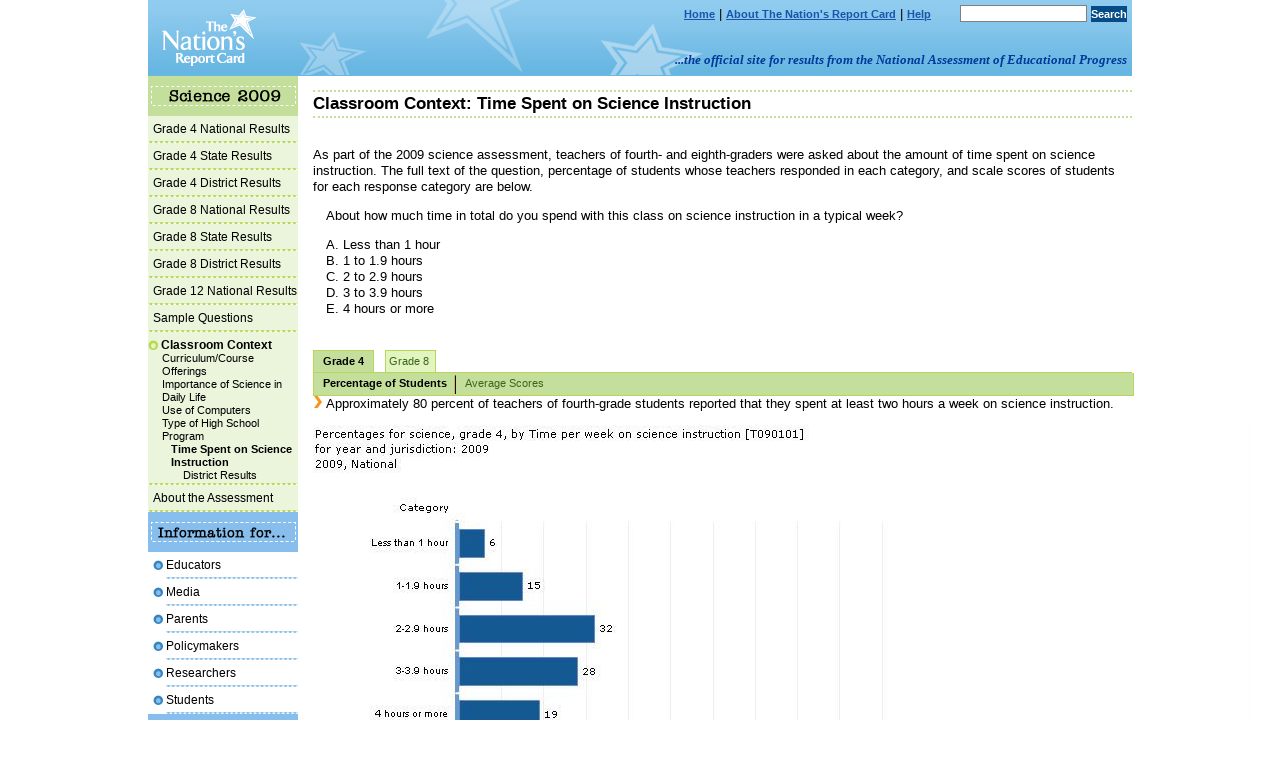

--- FILE ---
content_type: text/html; charset=utf-8
request_url: https://www.nationsreportcard.gov/science_2009/context_5.aspx
body_size: 5696
content:


<!DOCTYPE html PUBLIC "-//W3C//DTD XHTML 1.0 Transitional//EN" "http://www.w3.org/TR/xhtml1/DTD/xhtml1-transitional.dtd">

<html xmlns="http://www.w3.org/1999/xhtml" lang="en">

<head id="ctl00_Head1"><title>
	
NAEP - 2009 Science: Time Spent on Science Instruction

</title><meta http-equiv="Content-Type" content="text/html; charset=utf-8" /><meta http-equiv="Expires" content="0" />

	<!-- Google Tag Manager -->
    <script type="text/javascript">
        (function (w, d, s, l, i) {
            w[l] = w[l] || []; w[l].push({
                'gtm.start':
                    new Date().getTime(), event: 'gtm.js'
            }); var f = d.getElementsByTagName(s)[0],
                j = d.createElement(s), dl = l != 'dataLayer' ? '&l=' + l : ''; j.async = true; j.src =
                    'https://www.googletagmanager.com/gtm.js?id=' + i + dl; f.parentNode.insertBefore(j, f);
        })(window, document, 'script', 'dataLayer', 'GTM-N6K3L68');
    </script>
    <!-- End Google Tag Manager -->
    
    
    <link rel="stylesheet" type="text/css" href="/adminonly/themes/theme_main/css/tabsWithinContent.css" /><link rel="stylesheet" type="text/css" href="/adminonly/themes/theme_main/css/PlainWithLeftNav.css" /><link rel="stylesheet" type="text/css" href="/adminonly/themes/theme_main/css/NRCNavLeft.css" /><link rel="stylesheet" type="text/css" href="/adminonly/themes/theme_main/css/NRCNavDropDown.css" /><link rel="stylesheet" type="text/css" href="/adminonly/themes/theme_main/css/NRC_main.css" /><link rel="stylesheet" type="text/css" href="/adminonly/themes/theme_main/css/NRC_2009.css" /><link rel="stylesheet" type="text/css" href="/adminonly/themes/theme_main/css/NRCUserSelectableStyle.css" />
 	
       	
    <script src="/Scripts/jquery.min.js" type="text/javascript"></script>
    <script src="/Scripts/jquery.cookie.js" type="text/javascript"></script>
    <script src="/adminonly/themes/theme_main/scripts/LeftNavDropdown.js" type="text/javascript"></script>

	
	<link rel="stylesheet" href="/shared/shared/fancybox2/source/jquery.fancybox.css?v=2.0.6" type="text/css" media="screen" /><link rel="stylesheet" href="/shared/shared/fancybox2/source/helpers/jquery.fancybox-buttons.css?v=1.0.2" type="text/css" media="screen" /><link rel="stylesheet" href="/shared/shared/fancybox2/source/helpers/jquery.fancybox-thumbs.css?v=2.0.6" type="text/css" media="screen" />
	<script type="text/javascript" src="/shared/shared/fancybox2/lib/jquery-1.7.2.min.js"></script>	
	<script type="text/javascript" src="/shared/shared/fancybox2/source/jquery.fancybox.js?v=2.0.6"></script>
	<script type="text/javascript" src="/shared/shared/fancybox2/lib/jquery.easing.1.3.js"></script>	
	<script type="text/javascript" src="/shared/shared/fancybox2/source/helpers/jquery.fancybox-buttons.js?v=1.0.2"></script>
	<script type="text/javascript" src="/shared/shared/fancybox2/source/helpers/jquery.fancybox-media.js?v=1.0.0"></script>	
	<script type="text/javascript" src="/shared/shared/fancybox2/source/helpers/jquery.fancybox-thumbs.js?v=2.0.6"></script>
	<script type="text/javascript" src="/shared/shared/fancybox2/naepfancybox.js"></script>
	<script type="text/javascript" src="/adminonly/scripts/GlossaryMigratedPageFix.js"></script>
	<script type="text/javascript" src="/adminonly/themes/theme_main/scripts/nrcmain.js"></script>	
    <script type="text/javascript" src="/adminonly/scripts/urlDecode.js"></script>	

    
    <script src="/shared/shared/js/swfobject.js" type="text/javascript"></script>

	<style type="text/css">
		/* Bookmarks */
		.bookmark-anchor-text { display: none; }
	</style>
	<script type="text/javascript">
	    $(function () {
	        // remove saved complex 508 table header metadata from SP.
	        $("table .complex-table-headers-metadata").remove();
			
			// span tag around of .BackToTop that is added via reusable content in CF.
			// this span tag prevents from align to right in IE7.
			// so remove the span.
			var backtotop = $(".BackToTop").parent();	//<p align="right"> tag
				if (backtotop.parent().is("span.ms-reusableTextView")) {
				backtotop.unwrap();
			}
	    });
	</script>
	
    
<link href="/subject/Math_2009/css/nrcmainstyles.css" type="text/css" rel="stylesheet">
<link href="/subject/Math_2009/css/nrcleftnavstyles.css" type="text/css" rel="stylesheet">
<link rel="stylesheet" type="text/css" href="/subject/Math_2009/css/reset-fonts-grids.css">
<link rel="stylesheet" type="text/css" href="/subject/Math_2009/css/base.css">
<link rel="stylesheet" type="text/css" href="/subject/Math_2009/css/NRC2009.css">
<link rel="stylesheet" type="text/css" href="/subject/Math_2009/css/tabsWithinContent.css">
<script language="JavaScript" src="/subject/Math_2009/scripts/nrcmain.js" type="text/javascript"></script>
<script language="JavaScript" src="/subject/Math_2009/scripts/swfcheck.js" type="text/javascript"></script>
<script language="JavaScript" src="/subject/Math_2009/scripts/alertonce.js" type="text/javascript"></script>
<script language="JavaScript" src="/subject/_commonobjects/top_inc/svgcheck.js" type="text/javascript"></script>
<script type="text/javascript" src="/subject/Math_2009/scripts/tabsWithinContent.js"></script>
<script type="text/javascript" src="/subject/Math_2009/scripts/NRCConfigurator.js"></script>
<script type="text/javascript" src="/subject/Math_2009/scripts/templateStretcher.js"></script>
<link rel="stylesheet" type="text/css" href="/subject/Math_2009/css/PlainWithLeftNav.css">
<script type="text/javascript" src="/subject/Math_2009/scripts/twoLevelTabs.js"></script>
<script type="text/javascript" src="/subject/Math_2009/scripts/tabs.js"></script>
<meta name="keywords" content="NAEP - 2009 Science: Time Spent on Science Instruction">
<meta name="description" content="NAEP - 2009 Science: Time Spent on Science Instruction">
<link rel="stylesheet" type="text/css" href="/legacy/app_themes/math2009/Styles/math2009.css">

    </head>

<body>
    <!-- Google Tag Manager (noscript) -->
    <noscript>
        <iframe src="https://www.googletagmanager.com/ns.html?id=GTM-N6K3L68" height="0" width="0" style="display: none; visibility: hidden"></iframe>
    </noscript>
    <!-- End Google Tag Manager (noscript) -->

    <!-- =====  Start Scrolling Body Area ============================================================ -->

    <!-- these two div id's are used to setup the main scrolling page area, they should stay if you are sticking the ribbon to the top -->
    <!--<div id="s4-workspace" class="s4-nosetwidth">   NOTE: s4-nosetwidth is used when you are setting a fixed page width in css, remove for 100% -->
    <div id="s4-bodyContainer" class="nrc_bodyContainer" style="left: 0px; top: 0px">
        <map id="nrcBannerImageMap" name="nrcBannerImageMap">
            <area href="/" alt="Nation's Report Card Home" shape="rect" coords="0,0,127,75" />
        </map>
        <form action="/search/">
            <div id="header" class="nrc_header">

                <img src="/Images/nrcbanner.jpg" usemap="#nrcBannerImageMap" alt="Nation's Report Card Banner" height="75" width="984" />
                <div id="headerLinks">
                    <a href="/">Home</a>&nbsp;|&nbsp;<a href="/about.aspx">About The Nation's Report Card</a>&nbsp;|&nbsp;<a onclick="javascript:openWin('/help.aspx', 600, 560); return false;" href="/help.aspx" target="helpwindow">Help</a>
                    <span id="searchArea">
                        <input id="searchBox" name="q" maxlength="256" title="Search Box" type="text" />
                        <input id="searchButton" value="Search" title="Search Button" type="submit" />
                        <input name="output" value="xml_no_dtd" type="hidden" />
                        <input name="client" value="nationsreportcard" type="hidden" />
                        <input name="sort" value="date:D:L:d1" type="hidden" />
                        <input name="entqr" value="3" type="hidden" />
                        <input name="site" value="nationsreportcard" type="hidden" />
                    </span>
                </div>
                <div id="tagLine">
                    <a href="http://nces.ed.gov/nationsreportcard/">...the official site for results from the National Assessment of Educational Progress</a>
                </div>
            </div>
        </form>

        <form name="aspnetForm" method="post" action="context_5.aspx" id="aspnetForm">
<div>
<input type="hidden" name="__EVENTTARGET" id="__EVENTTARGET" value="" />
<input type="hidden" name="__EVENTARGUMENT" id="__EVENTARGUMENT" value="" />
<input type="hidden" name="__VIEWSTATE" id="__VIEWSTATE" value="/wEPDwUKLTY5Nzk5NzA5MGRkeErWaeHAtyVC/toVXrPurl6FQME=" />
</div>

<script type="text/javascript">
//<![CDATA[
var theForm = document.forms['aspnetForm'];
if (!theForm) {
    theForm = document.aspnetForm;
}
function __doPostBack(eventTarget, eventArgument) {
    if (!theForm.onsubmit || (theForm.onsubmit() != false)) {
        theForm.__EVENTTARGET.value = eventTarget;
        theForm.__EVENTARGUMENT.value = eventArgument;
        theForm.submit();
    }
}
//]]>
</script>


<script src="/WebResource.axd?d=GEp729P8h_s5Py-Mkv3uPgTlCw0qpeXeJIC5U4qYFfp0UxQrnlPMHMiFvRaNI2UyZ5DDYO3Cn0KdB6mveTrjE1abTFQ1&amp;t=638313619312541215" type="text/javascript"></script>


<script src="/ScriptResource.axd?d=tyamtf3MGxliKe1EYs4n8eKIeR-GHvSt9AhmyD2pjYTjJCYu1Y29hcsy7KG2h4A4IGpwmmOHKwQ82p0-1s9jpYGSNu0Tt4Ip3xjl5jIlPBjHIITcKffxicVQ_2LVI-eeUx2TniuALgeOHpQ2smbhYDD-5l41&amp;t=ffffffffa50b82b2" type="text/javascript"></script>
<script src="/ScriptResource.axd?d=_Dy4RnhYCtDIhj1DZCsDkYxI2ybQvf_KcQ-1psB4uvx_Y3Qg7A3SuM1Vvzcwawa8tFpWoJD2VkfaeMr8gpF-mso8P2aO5Ip8EvWE_T9liE7sKU5EDHWFaEexRpDiONcqccTXRMWSlQG8CmeowZOw2joqMGQokd26dGuLrt2ldVRExnCX0&amp;t=ffffffffa50b82b2" type="text/javascript"></script>
<div>

	<input type="hidden" name="__VIEWSTATEGENERATOR" id="__VIEWSTATEGENERATOR" value="34BAA3E9" />
</div>
            <script type="text/javascript">
//<![CDATA[
Sys.WebForms.PageRequestManager._initialize('ctl00$ScriptManager1', document.getElementById('aspnetForm'));
Sys.WebForms.PageRequestManager.getInstance()._updateControls([], [], [], 90);
//]]>
</script>


            <div id="body" class="nrc_body">
                
<div class="yui-t1" id="doc4"><div id="body">
						<div id="yui-main">
							<div class="yui-b">
								<div id="pageContent">
									<a name="skip_navigation"></a>
									<table id="Ewebeditorwithdefaultcontent2" cellpadding="0" cellspacing="0" border="0" width="100%"><tr><td>
	<div class="pageHeaderGreen"><h1>Classroom Context: Time Spent on Science Instruction</h1>
</div>

<p>&#160;</p>

<p>As part of the 2009 science assessment, teachers of fourth- and eighth-graders were asked about the amount of time spent on science instruction. The full text of the question, percentage of students whose teachers responded in each category, and scale scores of students for each response category are below.</p>

<blockquote dir="ltr" style="margin-right: 0px;">
<p>About how much time in total do you spend with this class on science instruction in a typical week?</p>

<p class="tab1_only">A. Less than 1 hour<br>
B. 1 to 1.9 hours<br>
C. 2 to 2.9 hours<br>
D. 3 to 3.9 hours<br>
E. 4 hours or more</p>
</blockquote>
</td></tr></table>
									<div id="tabsContainer">
										<table id="RadTabStrip3" cellpadding="0" cellspacing="0" border="0" style="">
	<tr>
		<td valign="top" style="width:100%;"><table id="RadTabStrip3_Sub" style="width:100%;" border="0" cellspacing="0" cellpadding="0">
			<tr>
				<td style="width:100%px;"><table id="tab1" border="0" cellspacing="0" cellpadding="0" style="width:100%px;" class="TabLabelSelectedStyle">
					<tr>
						<td id="tab1_T" style="white-space:nowrap;width:100%;" class="TabLabelSelectedInnerStyle" title="Grade 4"><a class="tabhighlighted" href="/science_2009/context_5.aspx?tab_id=tab1&subtab_id=Tab_1#tabsContainer"><div style="width:100%;height:100%;display:inline;">Grade 4</div></a></td>
					</tr>
				</table>
				</td>
				<td style="width:100%px;"><table id="tab2" border="0" cellspacing="0" cellpadding="0" style="width:100%px;" class="TabLabelDefaultStyle">
					<tr>
						<td id="tab2_t" style=" white-space:nowrap;width:100%;" class=" level2defaultinner" title="Grade 8"><a class="tabnormal" href="/science_2009/context_5.aspx?tab_id=tab2&subtab_id=Tab_1#tabsContainer"><div style="width:100%;height:100%;display:inline;">Grade 8</div></a></td>
					</tr>
				</table>
				</td>
				<td style="width:100%;"></td>
			</tr>
		</table>
		</td>
	</tr>
</table>


										<div id="Level2Tabs">
											<div id="RadMultiPage1">
	<div id="tab1_page" style="width:100%;height:100%;"> 
													<table id="RadTabStrip4" cellpadding="0" cellspacing="0" border="0" style="">
	<tr>
		<td valign="top" style="width:100%;"><table id="RadTabStrip4_Sub" style="width:100%;" border="0" cellspacing="0" cellpadding="0">
			<tr>
				<td><table id="Tab1_1" border="0" cellspacing="0" cellpadding="0" style="width:100%;" class="Level2Default">
					<tr>
						<td id="Tab1_1_T" style="white-space:nowrap;width:100%;" class="Level2DefaultInner" title="Percentage of Students"><a class="tabhighlighted" href="/science_2009/context_5.aspx?subtab_id=Tab_1&tab_id=tab1#tabsContainer"><div style="width:100%;height:100%;display:inline;">Percentage of Students</div></a></td>
					</tr>
				</table>
				</td>
				<td><table id="Tab1_2" border="0" cellspacing="0" cellpadding="0" style="width:100%;" class="Level2Default">
					<tr>
						<td id="tab1_2_t" style=" white-space:nowrap;width:100%;" class=" level2defaultinner" title="Average Scores"><a class="tabnormal" href="/science_2009/context_5.aspx?subtab_id=Tab_2&tab_id=tab1#tabsContainer"><div style="width:100%;height:100%;display:inline;">Average Scores</div></a></td>
					</tr>
				</table>
				</td>
			</tr>
		</table>
		</td>
	</tr>
</table>

 </div>
</div>

										</div> <!-- end <div id="Level2Tabs"> -->
										<div id="tabContent">
											<div id="RadMultiPage2">
	<div id="Content_Tab1_1" style="display:block;width:100%;height:100%;"> 
													<div id="EWebEditorWithDefaultContent_Tab1_1">
	
<p><img alt="" src="/subject/math_2009/images/arrow_resultsTitle.jpg" height="12" width="10"> Approximately 80 percent of teachers of fourth-grade students reported that they spent at least two hours a week on science instruction.</p>
<img alt="Time Spent on Science Instruction:: Grade 4 percentage of students" src="/subject/science_2009/context5_g4_per.jpg" height="372" width="940"><p class="notes">NOTE: Detail may not sum to totals because of rounding. Some apparent differences between estimates may not be <a class="glossary_link" href="/glossary.aspx#sig_diff">statistically significant</a>. See <a href="/data/nde_access.asp?app=NDE&amp;p=1-SCI-3-20093-SRPUV-T090101-NT-MN_MN,RP_RP-Y_J-0-0-5">complete data</a>.<br>

SOURCE: U.S. Department of Education, Institute of Education Sciences, National Center for Education Statistics, National Assessment of Educational Progress (NAEP), 2009 Science Assessment.</p>

</div> </div><div id="Content_Tab4_1" style="display:none;width:100%;height:100%;"> 
													 </div><div id="Content_Tab4_2" style="display:none;width:100%;height:100%;"> 
													 </div><div id="Content_Tab5_1" style="display:none;width:100%;height:100%;"> 
													 </div><div id="Content_Tab5_2" style="display:none;width:100%;height:100%;"> 
													 </div><div id="Content_Tab6_1" style="display:none;width:100%;height:100%;"> 
													 </div><div id="Content_Tab6_2" style="display:none;width:100%;height:100%;"> 
													 </div><div id="Content_Tab7_1" style="display:none;width:100%;height:100%;"> 
													 </div><div id="Content_Tab7_2" style="display:none;width:100%;height:100%;"> 
													 </div><div id="Content_Tab8_1" style="display:none;width:100%;height:100%;"> 
													 </div><div id="Content_Tab8_2" style="display:none;width:100%;height:100%;"> 
													 </div><div id="Content_Tab9_1" style="display:none;width:100%;height:100%;"> 
													 </div><div id="Content_Tab9_2" style="display:none;width:100%;height:100%;"> 
													 </div>
</div>

										</div> <!-- end <div id="tabContent"> -->
									</div> <!-- end <div id="tabsContainer"> -->
									<table id="Ewebeditorwithdefaultcontent47" cellpadding="0" cellspacing="0" border="0" width="100%"><tr><td>
	<p>Browse <a href="http://nces.ed.gov/nationsreportcard/bgquest.aspx">questionnaires</a> for the NAEP assessments.</p>
</td></tr></table>
								</div>
							</div>
						</div>
						<div class="yui-b">
							<ul class="leftNav">
	<li><table class="leftNav_ActiveLevel0" cellpadding="0" cellspacing="0" border="0" width="100%"><tr><td>
		<a href="/science_2009/"><img src="/subject/science_2009/leftNavHeaders_science.gif" height="25" alt="Science" title="Science" border="0" width="150"></a>
	</td></tr></table><ul class="leftNav_Active">
		<li class="leftNav_ActiveLevel1"><a href="/science_2009/g4_nat.aspx">Grade 4 National Results</a></li>
<li class="leftNav_ActiveLevel1"><a href="/science_2009/g4_state.aspx">Grade 4 State Results </a></li>
<li class="leftNav_ActiveLevel1"><a href="/science_2009/g4_district.aspx">Grade 4 District Results</a></li>
<li class="leftNav_ActiveLevel1"><a href="/science_2009/g8_nat.aspx">Grade 8 National Results</a></li>
<li class="leftNav_ActiveLevel1"><a href="/science_2009/g8_state.aspx">Grade 8 State Results</a></li>
<li class="leftNav_ActiveLevel1"><a href="/science_2009/g8_district.aspx">Grade 8 District Results</a></li>
<li class="leftNav_ActiveLevel1"><a href="/science_2009/g12_nat.aspx">Grade 12 National Results</a></li>
<li class="leftNav_ActiveLevel1"><a href="/science_2009/sample_quest.aspx">Sample Questions</a></li>
<li class="leftNav_ActiveSelectedLevel1"><a href="/science_2009/context_1.aspx">Classroom Context</a><ul>
			<li class="leftNav_ActiveLevel2"><a href="/science_2009/context_1.aspx">Curriculum/Course Offerings</a></li>
<li class="leftNav_ActiveLevel2"><a href="/science_2009/context_2.aspx">Importance of Science in Daily Life</a></li>
<li class="leftNav_ActiveLevel2"><a href="/science_2009/context_3.aspx">Use of Computers</a></li>
<li class="leftNav_ActiveLevel2"><a href="/science_2009/context_4.aspx">Type of High School Program</a></li>
<li class="leftNav_ActiveSelectedLevel2"><a href="/science_2009/context_5.aspx">Time Spent on Science Instruction</a><ul>
				<li class="leftNav_ActiveLevel3"><a href="/science_2009/district_context_5.aspx">District Results</a></li>

			</ul></li>

		</ul></li>
<li class="leftNav_ActiveLevel1"><a href="/science_2009/about_science.aspx">About the Assessment</a></li>

	</ul>
</li><li><table class="leftNav_Level0" cellpadding="0" cellspacing="0" border="0" width="100%"><tr><td>
		<img src="/adminonly/themes/theme_main/images/top_2009/leftNavInfoTitle.jpg" height="25" alt="" title="" border="0" width="150">
	</td></tr></table><ul>
		<li class="leftNav_Level1"><a href="/educators.aspx">Educators</a></li>
<li class="leftNav_Level1"><a href="/media.aspx">Media</a></li>
<li class="leftNav_Level1"><a href="/parents.aspx">Parents</a></li>
<li class="leftNav_Level1"><a href="/policymakers.aspx">Policymakers</a></li>
<li class="leftNav_Level1"><a href="/researchers.aspx">Researchers</a></li>
<li class="leftNav_Level1"><a href="/students.aspx">Students</a></li>

	</ul>
</li><li><table class="leftNav_Level0" cellpadding="0" cellspacing="0" border="0" width="100%"><tr><td>
		<img src="/adminonly/themes/theme_main/images/top_2009/leftNavResTitle.jpg" height="25" alt="" title="" border="0" width="150">
	</td></tr></table><ul>
		<li class="leftNav_Level1"><a href="/about.aspx">About The Nation's Report Card</a></li>
<li class="leftNav_Level1"><a href="/data_tools.aspx">Data Tools</a></li>
<li class="leftNav_Level1"><a href="/faq.aspx">FAQ</a></li>
<li class="leftNav_Level1"><a href="/glossary.aspx">Glossary</a></li>
<li class="leftNav_Level1"><a href="/contacts.aspx">Contacts</a></li>

	</ul>
</li>
</ul>

						</div>
					</div></div>
            </div>

            <div id="footer" class="nrc_footer">
                <img src="/Images/bottomRule.jpg" alt="Separator between content and footer sections" height="2" width="100%" /><br />
                <a href="http://nces.ed.gov/nationsreportcard/">National Assessment of Educational Progress</a>,
					<a href="http://nces.ed.gov/">National Center for Education Statistics</a><br />
                <a href="http://www.nagb.org/">National Assessment Governing Board</a><br />
                <a href="http://ies.ed.gov/">Institute of Education Sciences</a>, 
					<a href="http://ed.gov/">U.S. Department of Education </a>
            </div>
        

<script type="text/javascript">
//<![CDATA[
Sys.Application.initialize();
//]]>
</script>
</form>
    </div>
    <!--/div			
		</div>-->
    <!-- =====  End scrolling body area with these two previous div's ============================================================ -->

    <!-- Handle Search "enter" key and back button -->
    <input type="text" name="__spDummyText1" style="display: none;" size="1" />
    <input type="text" name="__spDummyText2" style="display: none;" size="1" />
    

    <script type="text/javascript" src="/js/federated-analytics.all.min.js"></script>
</body>

</html>


--- FILE ---
content_type: text/css
request_url: https://www.nationsreportcard.gov/adminonly/themes/theme_main/css/tabsWithinContent.css
body_size: 576
content:
    ul.tabs {
	margin: 0;
	padding: 0;
	list-style: none;
	height: 21px; /*--Set height of tabs--*/
	border-bottom: 1px solid #999;
	border-left: 1px solid #999;
}
ul.tabs li {
	float: left;
	margin: 0;
	padding: 0;
	height: 20px; /*--Subtract 1px from the height of the unordered list--*/
	line-height: 20px; /*--Vertically aligns the text within the tab--*/
	border: 1px solid #999;
	border-left: none;/*
	margin-bottom: -1px; --Pull the list item down 1px--*/
	overflow: hidden;
	position: relative;
	background: #e0e0e0;
}
ul.tabs li a {
	text-decoration: none;
	color: #000;
	display: inline;
	font-size: 0.85em;
	padding: 0 20px;
	border: 1px solid #fff; /*--Gives the bevel look with a 1px white border inside the list item--*/
	outline: none;
}
ul.tabs li a:hover {
	background: #ccc;
}
html ul.tabs li.active, html ul.tabs li.active a:hover  { /*--Makes sure that the active tab does not listen to the hover properties--*/
	background: #c8e1e5;
	border-bottom: 1px solid #c8e1e5; /*--Makes the active tab look like it's connected with its content--*/
}

.tab_container {
	border: 0;
	border-top: none;
	clear: both;
	float: left; 
	background: #fff;
	min-width:100%;
}
.tab_content {
	padding: 0;
	font-size: 1em;
}


--- FILE ---
content_type: text/css
request_url: https://www.nationsreportcard.gov/adminonly/themes/theme_main/css/NRCNavLeft.css
body_size: 1263
content:
@charset "UTF-8";
/* CSS Document */

div.NRC2009 .rtMinus,
div.NRC2009 .rtPlus {
	display: none;
}
div.NRC2009 .rtTop,
div.NRC2009 .rtMid,
div.NRC2009 .rtBot {
	padding: /*3px*/ 0;
	vertical-align: middle;
}
div.NRC2009 .rtUL ul {
	margin: 0;
}
.div.NRC2009 .rtUL li {
	list-style-type: none;
	zoom: 1;
	border-style:none;
	min-height: 26px;
}
.NRC2009 li {
	font-size: 12px;
}

/* Controls Everything */
.NRC2009,
.NRC2009 div a.rtIn,
.NRC2009 .rtEdit .rtIn input {
	color: #000;
	font-family: Arial,Helvetica,sans-serif !important;
	width:150px;
	line-height: 1.2 !important;
} 

.NRC2009 {
	white-space:normal !important;
	cursor: default;
	background-color:#EBF5DC;
}
.NRC2009 .rtIn {
	margin-left: 0px !important;
	padding: 0 !important;
}
.NRC2009 .rtUL .rtLI .rtUL {
	padding: 0 !important;	
}
.NRC2009 .rtIn {
	width: 100%; 	
}
/* top level items */
div[class~="NRC2009"]>ul>li>ul>li {
	background-image: url(../images/leftNavUnderlineGreen.jpg);
	background-repeat: repeat-x;
	background-position: center bottom;
	list-style: none;
	width: 150px;
	
	padding: 5px 0 7px 0;	/*3px 0 7px 0;*/
}
.NRC2009 div.Level1 .rtSp, .NRC2009 div.Level2 .rtSp, .NRC2009 div.Level3 .rtSp,
.NRC2009 div.Selected-Level1 .rtSp {
    height: 1px;
}
.NRC2009 div.Level0 {
 	background-color:#C4DF9B;
}
div[class~="NRC2009"]>ul>li.rtNAEP1 div.Level0, 
div[class~="NRC2009"]>ul>li.rtNAEP2 div.Level0 {
 	background-color:#87BEED;
}
.NRC2009 div.Level0 {
    /*height: 30px;  
    padding-top: 8px;
    padding-bottom:2px;*/    
   
    padding-top: 6px;
}
.NRC2009 .Level1 {
	margin-left:5px;
}
/*.NRC2009 div.Level1+ul li.rtLI {
	margin-top:-3px;
}*/
.NRC2009 div.Level2+ul li.rtLI {
	margin-top:0px;
}
.NRC2009 div.Level3+ul li.rtLI {
	margin-top:-3px;
}
.NRC2009 div.Level2 {
	margin-left: 18px !important;
	list-style-type: none;
	line-height: 1.3em;
	font-size: 0.9em;
}
.NRC2009 .Level2 a.rtIn {
	font-size:11px;
	line-height:0.6em;
}
.NRC2009 .Level3 a.rtIn {
	font-size:11px;
}
.NRC2009 div.Level3 {
	margin-left: 30px !important;
	list-style-type: none;
	line-height: 1.2em; 	
	font-size: 11px;
}
.NRC2009 .Selected-Level1 {
	font-size: 12px;
}
.NRC2009 .Selected-Level1 .rtUL {
	font-size: 11px; 
}
.NRC2009 div.Selected-Level1 {
	background-image: url(../images/bulletgreen_greenBk.jpg);
	background-position:left 2px;
	background-repeat: no-repeat;
	padding: 0 0 0 13px !important; /*0 0 3px 13px !important;*/
}
/*
.NRC2009 div.Selected-Level2 {	
	margin-left: 24px !important;	
}*/
.NRC2009 div.Selected-Level1 a.rtIn {
    margin-left: 0px !important;	
	font-weight: bold;	
}
.NRC2009 div.Selected-Level2 a.rtIn {
	font-weight: bold;
}
.NRC2009 div.Selected-Level3 a.rtIn {
	font-weight: bold;
	line-height: 0.8em;
}
.NRC2009 div.rtHover a.rtIn:hover,
.NRC2009 div.rtHover span.rtIn:hover {
    background-color:transparent;
    background: transparent none;
    text-decoration:underline;
}
div[class~="NRC2009"]>ul>li.rtNAEP1 div.rtHover a.rtIn:hover,
div[class~="NRC2009"]>ul>li.rtNAEP1 div.rtHover span.rtIn:hover,
div[class~="NRC2009"]>ul>li.rtNAEP2 div.rtHover a.rtIn:hover,
div[class~="NRC2009"]>ul>li.rtNAEP2 div.rtHover span.rtIn:hover {
    background-color:transparent;
    background: transparent none;
    text-decoration:underline;
}
div.NRC2009 .rtHover .rtIn {
	text-decoration:underline;
	background-color:#C4DF9B;	
	border-width: 0 !important;
	border-style:none !important;
}
div[class~="NRC2009"]>ul>li.rtNAEP1 .rtHover .rtIn,
div[class~="NRC2009"]>ul>li.rtNAEP2 .rtHover .rtIn {
	text-decoration:underline;
	background-color:#87BEED;	
	border-width: 0 !important;
	border-style:none !important;
}
div.NRC2009 .rtSelected .rtIn {
	background-position:left center;
	background-repeat: no-repeat;
	padding-left:0px !important;	
	border-width: 0 !important;
	border-style:none !important;	
}

/* Selected */
div.NRC2009 .rtSelected .rtIn,
div[class~="NRC2009"]>ul>li.rtNAEP1 .rtSelected .rtIn,
div[class~="NRC2009"]>ul>li.rtNAEP2 .rtSelected .rtIn,
div.NRC2009 .rtSelected .rtIn {
	background: transparent none;
	color: #000 !important;
	font-weight: bold !important;
	text-decoration: none;
}

/*for Information for...*/
div[class~="NRC2009"]>ul>li.rtNAEP1,
div[class~="NRC2009"]>ul>li.rtNAEP2 {
	white-space:normal !important;
	cursor: default;
	background-color:white;
}    
div[class~="NRC2009"]>ul>li.rtNAEP1>ul>li,
div[class~="NRC2009"]>ul>li.rtNAEP2>ul>li {	
	background-image: url(../images/leftNavLineBlue.jpg);	
	background-position: right bottom;	
	background-repeat: no-repeat;
	list-style: none;
	padding: 4px 0;
	width: 150px;	
}
div[class~="NRC2009"]>ul>li.rtNAEP1 .Level1,
div[class~="NRC2009"]>ul>li.rtNAEP2 .Level1 {		
	background-image: url(../images/bullet_blue_top.jpg);
	background-position: left 1px;	
	background-repeat: no-repeat;
	padding: 0 0 3px 13px;
}
.NRC2009 div.Level3 .rtSp,
div[class~="NRC2009"]>ul>li.rtNAEP1 div.Level2 .rtSp, 
div[class~="NRC2009"]>ul>li.rtNAEP2 div.Selected-Level1 .rtSp {
    height:1px;
}


--- FILE ---
content_type: text/css
request_url: https://www.nationsreportcard.gov/adminonly/themes/theme_main/css/NRCNavDropDown.css
body_size: 800
content:
.NRCMenu div.menuLevel0 {
	background-color: #C4DF9B;
	font-family: Arial,Helvetica,sans-serif;
	font-size: 13px;
	list-style: none;
	width: 150px;
	/*height: 25px;*/
}
/* all menu items */
.NRCMenu ul li {
	width: 150px;
	white-space: normal;
}
/* all menu item text */
.NRCMenu .rmText {
	width: 90%;
}
.NRCMenu li.menuLevel1,
.NRCMenu li.menuLevel1 a.rmExpanded {	
	background: url(../images/leftNavUnderlineGreen.jpg) #ebf5dc repeat-x scroll center bottom !important;
	list-style: none;
	width: 150px;
	padding: 2px 0;
}
.NRCMenu .rmLevel1 li.menuLevel2 {
	list-style:none;
	width:150px;	
	background-color: #ebf5dc;
}
.NRCMenu a.rmLink {
	font: 11px Arial,Helvetica,sans-serif !important; 
}
.NRCMenu .rmVertical a.rmLink,
.NRCMenu .rmVertical .rmText {
	margin: 0 !important;
    padding: 0 5px !important;
}

/* dropdown down arrow div containter */
.NRCMenu .RadMenu_Default {	margin-top: -3px; }
/* down arrow */
.NRCMenu .rmRootLink span.rmText, .NRCMenu .rmRootLink span.rmText:hover {
    padding-left: 3px !important;  
    background: url(../images/arrows-000000.png) transparent no-repeat scroll 133px -100px !important;
    width: 86%;
}
/* right arrow */
.NRCMenu .menuLevel2 a.rmLink span.rmExpandRight {
	background: url(../images/arrows-000000.png) transparent no-repeat scroll 132px 1px !important;
}

/* clear Telerik's default gray background */
.NRCMenu .RadMenu_Default .rmRootGroup, 
.NRCMenu .RadMenu_Default a.rmLink, 
.NRCMenu .RadMenu_Default .rmGroup .rmText, 
.NRCMenu .RadMenu_Default .rmVertical .rmText, 
.NRCMenu .RadMenu_Default .rmLeftArrow, 
.NRCMenu .RadMenu_Default .rmRightArrow, 
.NRCMenu .RadMenu_Default .rmTopArrow, 
.NRCMenu .RadMenu_Default .rmBottomArrow {
    background-image: none ;
    background-color: transparent;
}
.NRCMenu .rmLink:hover, .NRCMenu .rmText:hover {
	text-decoration: underline;
	cursor: pointer;
}
.NRCMenu .menuLevel2 a.rmLink /*span.rmText*/ {
	background: url(../images/leftNavUnderlineGreen.jpg) #ebf5dc repeat-x scroll 20px bottom !important;
    padding: 3px 0 4px 5px !important;
}
.NRCMenu ul.rmRootGroup,
.NRCMenu ul.rmGroup {    
    background-image: none;
    border: 0 !important;
    margin-top: 5px;
}
.NRCMenu .rmSlide ul.rmLevel1 {
	padding-top: 3px;
	background: url(../images/leftNavUnderlineGreen.jpg) #ebf5dc repeat-x scroll center top;
}
.NRCMenu ul.rmVertical .rmSlide { 
	margin: 0;
}


--- FILE ---
content_type: text/css
request_url: https://www.nationsreportcard.gov/adminonly/themes/theme_main/css/NRC_main.css
body_size: 2327
content:
/* ===== This CSS is consolidation of existing styles ===========================================*/
/* ===== 1. /Math_2009/inc/nrcmainstyles.css 		- combined with reset-fonts-grids.css   =====*/
/* ===== 2. /Math_2009/inc/reset-fonts-grids.css    - cleaned up  							=====*/
/* ===== 3. /Math_2009/inc/base.css       			- as is 								=====*/
/* ==============================================================================================*/

/* ===== BEGIN /Math_2009/inc/nrcmainstyles.css ==================================================================================== */
html { color: #000; background: #fff;}
body { font-family: Arial, Helvetica, sans-serif; font-size:0.8em; /*text-align: left;*/ }
/*body { font: 13px/1.231 arial,helvetica,clean,sans-serif; *font-size:small;*font:x-small;}*/
body, div, dl, dt, dd, ul, ol, li, h1, h2, h3, h4, h5, h6, pre, code, form, fieldset, legend, input, textarea, p, blockquote{ margin: 0; padding: 0;}

/* 
h1 { font-family: "Arial Narrow", "Helvetica Narrow", Arial, Helvetica, sans-serif; font-weight: bold; font-size: 1.5em; color: #B31F17; background-color: transparent; }
h2 {  font-size: 1.0em; }*/
h1 { padding: 2px 0 2px 0; font-size: 1.30em; font-family: Arial, Helvetica, sans-serif; font-weight: bold; margin: 0; color: #000000; }
h2 { color: #8bb530; font-size: 1.10em; }
h2, h3 { font-weight: bold; }
h3 { font-size: 108%; /*0.9em;*/ }
h4 { font-size: 1em; /*0.7em;*/ }



hr.footerrule {  border: #333 1px solid; }
div#homebanner { position:relative; }
div#taglinediv { position: absolute; left:0; top:0; width: 750px; }
table { border-spacing: 0; font-size: inherit; font: 100%;}
td.contenttitleblock { background-color: #545454; width: 14px; }
td.downloadreportstyle { cursor: pointer; text-align: right; }
td.leftnavmenubgcolor {  background: #aaaaa8; }
tr.topmenubarbgcolor {  background: #333; }
a.downloadreportlink:link, a.downloadreportlink:visited { color: #00f; text-decoration: underline; }
a.downloadreportlink:hover { color: #c00; text-decoration: underline; }
a.footercontent:link, a.footercontent:visited { color: #000; background-color: transparent; text-decoration: underline; }
a.footercontent:hover { color: #c00; background-color: transparent; text-decoration: underline; }
a.glossary_link:link, a.glossary_link:visited { color: #060; background-color: transparent; text-decoration: underline; }
a.glossary_link:hover { color: #060; background-color: transparent; text-decoration: underline; }
a.taglinelink:link, a.taglinelink:visited { color: #E6E6E6; text-decoration: none; }
a.taglinelink:hover { color: #E6E6E6; text-decoration: none; }
a.topmenulink:link, a.topmenulink:visited { color: #fff; background-color: transparent; text-decoration: none; cursor: hand; }
a.topmenulink:hover { color: #fff; background-color: transparent; text-decoration: underline; }
a:link, a:visited { background-color: transparent; text-decoration: underline; }
a:hover { color: #c00; background-color: transparent; text-decoration: underline; }

fieldset, img { border: 0; }
address, caption, cite, code, dfn, em, th, var { font-style: normal; font-weight: normal; }
ol, ul, dl { margin-left: 2em; }
ul li { list-style: disc outside none; /*none;*/ }
caption { text-align: left; }
caption, th { text-align: left; }
q:before, q:after { content: ''; }
abbr, acronym { border: 0; font-variant: normal; }
sup { vertical-align: text-top; }
sub { vertical-align: text-bottom; }
input, textarea, select { font-family: inherit; font-size: inherit; font-weight: inherit; }
/*input, textarea, select { *font-size:100%;}*/
legend { color: #000; }
pre, code, kbd, samp, tt { font-family: monospace; font-size:108%;line-height:100%; }

.backtotoptext { font-size: 0.7em; }
.bodycolor { background-color: #e6e6e5; }
.charttitle { font-family: Arial, Helvetica, sans-serif; font-size: 1em; font-weight: bold; color: #000; background-color: transparent; }
.contentblock { width: 605px; }
.contentindent { padding-top: 0px; padding-left: 10px; padding-right: 6px; }
.contenttitle { font-size: 1.0em; font-family: Arial, Helvetica, sans-serif; color: #000000; font-weight: bold; padding-top: 10px; padding-bottom: 10px; }
.doPrintMe { display: none; }
.footerblock { width: 760px; }
.footercontent p { line-height: 2.0em; margin-top: 4px; display: block; font-family: Arial, Helvetica, sans-serif; font-size: 0.7em; }
.indent30px { margin-left: 30px; }
.normal { font-size: 0.80em; }
.notes { font-family: Verdana, Arial, Helvetica, sans-serif; font-size: 0.8em; }
.pagenav { font-family: Verdana, Arial, Helvetica, sans-serif; font-size: 0.6em; font-weight: bold; color: #999999; }
.print_only { background-color: #fff; display: none; }
.tablecaption { text-align: top; font-family: Arial, Helvetica, sans-serif;  font-size: 0.75em; font-weight: bold; color: #000; background-color: transparent; }
.tablecellsmalltext { font-family: Arial, Helvetica, sans-serif; font-size: 0.85em; }
.taglinetext { font-size: 15px; font-style: oblique; color: #E6E6E6; font-weight: bold; font-family: "Times New Roman", Times, serif; text-align: right; }
.tinybodytext { font-family: Arial, Helvetica, sans-serif; font-size: 0.8em; }
.topmenutext { font-family: Verdana, Arial, Helvetica, sans-serif; font-size: 0.6em; font-weight: bold; color: #fff; margin-top: 3px; margin-bottom: 4px; margin-left: 18px; margin-right: 16px; }

/* =========================================
   Styles added for rendering in eWebEditPro  
   ========================================= */
.nrc_only { background-color: #FF99CC; }
.naep_only { background-color: #99CC33; }
.print_only { background-color: #6df; display: block; }
.tab1_only {}
.tab2_only {}
.tab3_only {}
.tab4_only {}
.tab5_only {}
.tab6_only {}
.tab7_only {}
.tab8_only {}

/* ==================================================
   Styles for altering output when printing the page 
   ================================================== */
@media print { 
 hr.footerrule 	{ border: #333 1px solid; width: 100%; margin-top: 24px; }
 hr.headerrule 	{ border: #333 1px solid; width: 100%; }
 .contentblock 	{ width: 100%; }
 .contentindent { padding-top: 1px; padding-left: 0px; padding-right: 0px; } 
 .dontPrintMe 	{ display: none; }
 .doPrintMe 	{ display: block; }
 .footerblock 	{ width: 100%; }
 .print_only 	{ background-color: #fff; display: block; }
}
/* ===== END /Math_2009/inc/nrcmainstyles.css ================================================================================ */


/* ===== BEGIN /Math_2009/inc/reset-fonts-grids.css ========================================================================== */
.nrc_bodyContainer 			{ margin: auto; text-align: left; width: 984px; min-width: 750px; }
.nrc_header 				{ margin: auto; width: 984px; } 
.nrc_body 					{ position:relative; width: 984px; margin: auto; }
.nrc_pageContentContainer 	{ float: right; margin-left: -175px; width: 100%; }
.nrc_pageContent 			{ /*margin-top: 13px;*/ margin-left: 165px; }

.nrc_leftColumn 			{ float: left; padding-right: 20px;	width: 58%; /*475px;*/ }
.nrc_rightColumn 			{ float: right; padding-left: 20px; width: 36.5%; /*300px;*/ }
.nrc_mainContent  			{ margin-bottom: 15px; }
.nrc_bottomContent 			{ margin-top: 15px; width: 100%;}
.nrc_bottomLeftContent, .nrc_bottomCenterContent, .nrc_bottomRightContent 	{ float: left; position: relative; padding: 0 15px; width: 28.5%; }

.nrc_footer 				{ clear: both; }
/* ===== END /Math_2009/inc/reset-fonts-grids.css ========================================================================== */


/* ===== BEGIN /Math_2009/inc/base.css ========================================================================== */
/*h1 { font-size: 138.5%; }
h2 { font-size: 123.1%; }
h3 { font-size: 108%; }*/
h1, h2, h3 { margin: 1em 0; }
h1, h2, h3, h4, h5, h6 { font-weight: bold; }
abbr, acronym { border-bottom: 1px dotted #000000; cursor: help; }
em { font-style: italic; }
blockquote, ul, ol, dl { margin: 1em; }
ol, ul, dl { margin-left: 2em; }
ol li { list-style: decimal outside none; }
ul li { list-style: disc outside none; }
dl dd { margin-left: 1em; }
th { font-weight: bold; text-align: center; }

caption { margin-bottom: 0.5em; text-align: center; }
p, fieldset, table, pre { margin-bottom: 1em; }

/*input[type="text"],*/ input[type="password"], textarea { width: 12.25em; }
/* ===== END /Math_2009/inc/base.css ========================================================================== */


/* === page updated info === */
.pageupdated 	{ color: #4C4C4C; font-size:0.85em; font-family: tahoma; text-align: left; padding-top:20px; clear:both; }
.pageupdated hr { border-top: 1px solid #C4C4C4; border-bottom:0; height:0px; padding-left: 8px; padding-right: 8px; }





--- FILE ---
content_type: text/css
request_url: https://www.nationsreportcard.gov/adminonly/themes/theme_main/css/NRC_2009.css
body_size: 2373
content:
/* ===== This CSS is consolidation of existing styles ============================================================ */
/* ===== 1. /Math_2009/inc/NRC2009.css 				  ============================================================ */
/* ===== 2. /Math_2009/inc/Math2009.css    			  ============================================================ */
/* =============================================================================================================== */

/* =============================================================================================================== */
/* ===== BEGIN /Math_2009/inc/NRC2009.css ======================================================================== */
/* ===== The classes not being used are commented out ============================================================ */
/* =============================================================================================================== */

/* ============================== */
/* ===== BEGIN MASTER PAGE ====== */
/*
.bodycolor { background-color: #ffffff; }
*/
p, li, .normal { font-size: 1em; }
/*
h1 { padding: 2px 0 2px 0; font-size: 1.30em; font-family: Arial, Helvetica, sans-serif; font-weight: bold; margin: 0; color: #000000; }
h2 { color: #8bb530; font-weight:bold; font-size: 1.10em; }

.leftNav a:link, #footer a:link 	  { text-decoration: none; color: #000000; }
.leftNav a:visited, #footer a:visited {	text-decoration: none; color: #000000; }
.leftNav a:hover, #footer a:hover 	  {	text-decoration: underline;	color: #000000; }
.leftNav a:active, #footer a:active   { text-decoration: none; }
*/
#tagLine   { margin: 30px 5px 0 0; font-family: "Times New Roman" ,Times,serif; font-size: 1em;	font-style: oblique; font-weight: bold; text-align: right; }
#tagLine a { color: #003a9b; text-decoration: none; }

.nrc_header {
	padding: 0 0 0 0;
	margin: 0 0 0 0;
	background-repeat: repeat;
	min-width: 984px; /*minimum width for non-ie browsers, ignored by ie*/
	width: 100% !important; /*width will autoexpand as necassary in non-ie browsers*/
	width: 984px; /*ie takes uses directive as min-width*/
	height: 76px;
	background-color: #69b8e1;
}
#headerLinks   { margin: -70px 0 0 0; text-align: right; }
#headerLinks a { font-family: Arial,Helvetica,sans-serif; font-size: 0.85em; font-weight: bold; color: #1a54ab;	text-decoration: underline; }
#searchArea    { margin: 0 5px 0 25px; vertical-align:bottom;}
#searchBox     { border: solid 1px gray;	width: 125px; padding: 0;}
#searchButton  { background-color: #054b88; color: #ffffff;	font-size: 0.88em; font-weight: bold; border-style: none; text-align: center; height:16px; }

.nrc_footer { padding: 40px 0 40px 0; text-align: center; font-family: Arial, Helvetica, sans-serif; font-size: 0.85em; height: 80px; }
.nrc_footer a:link 		{ text-decoration: none; color: #000000; }
.nrc_footer a:visited 	{ text-decoration: none; color: #000000; }
.nrc_footer a:hover 	{ text-decoration: underline; color: #000000; }
.nrc_footer a:active 	{ text-decoration: none; }
/* ===== END MASTER PAGE ======== */
/* ============================== */


/* ============================== */
/* ===== BEGIN Contents ========= */

/**/
.pageHeaderGreen 	{ border-top: dotted 2px #c4df9b; border-bottom: dotted 2px #c4df9b; }
.pageHeaderGreen h1 { margin:0; }
.pageHeaderBlue 	{ border-top: dotted 2px #87beed; border-bottom: dotted 2px #87beed; }
.pageHeaderBlue h1 { margin:0; }

#pageInstructionsToggle
{
	margin-top: 3px;
}
#pageInstructionsToggle a:link, #pageInstructionsToggle a:hover, #pageInstructionsToggle a:visited
{
	font-family: Arial, Helvetica, sans-serif;
	font-size: 0.8em;
	color: #FF8000;
}
#instructionText
{
	margin: 10px 0 0 0;
}
#instructionText span
{
	background-image: url("../images/bullet_green.jpg");
	background-repeat: no-repeat;
	width: 15px;
	float: left;
	background-position: center;
}

#instructionText li
{
	list-style-type: none;
	font-size: 1em;
	
}
.pageTitle
{
	background-image: url("../images/titleUnderlineGreen.jpg");
	background-repeat: repeat-x;
	background-position: bottom;
	height: 50px;
	margin: 15px 0 0 0;
	width: 100%;
}

#tabsContainer
{
	margin: 20px 0 30px 0;
	height:100%;
}
img.menuHeader
{
	display: block;
}

ul.orangeBulletList, ul.blueBulletList, ul.greenBulletList 
{
	margin:0;
}
.orangeBulletList li, .blueBulletList li, .greenBulletList li
{
	list-style-type: none;
	background-repeat: no-repeat;
	background-position: left top;
	padding-left: 15px;
}
.orangeBulletList li { background-image: url("../images/bullet_orange_top.gif"); }
.blueBulletList li	 { background-image: url('../images/bullet_blue_top.jpg'); }
.greenBulletList li	 { background-image: url("../images/bullet_green_top.jpg"); }

/* ===== END Contents =========== */
/* ============================== */
/* ===== END /Math_2009/inc/NRC2009.css ========================================================================== */
/* =============================================================================================================== */



/* =============================================================================================================== */
/* ===== BEGIN /Math_2009/inc/Math_2009.css ====================================================================== */
/* ===== The classes not being used are commented out ============================================================ */
/* =============================================================================================================== */

/*
#RadTabStrip3, #RadTabStrip3_Sub, #RadTabStrip3_Sub table, #RadTabStrip4, #RadTabStrip4_Sub, #RadTabStrip4_Sub table, #RadTabStrip5, #RadTabStrip5_Sub, #RadTabStrip5_Sub table, #RadTabStrip6, #RadTabStrip6_Sub, #RadTabStrip6_Sub table, #RadTabStrip7, #RadTabStrip7_Sub, #RadTabStrip7_Sub table, #RadTabStrip8, #RadTabStrip8_Sub, #RadTabStrip8_Sub table, #RadTabStrip9, #RadTabStrip9_Sub, #RadTabStrip9_Sub table, #RadTabStrip10, #RadTabStrip10_Sub, #RadTabStrip10_Sub table, #RadTabStrip11, #RadTabStrip11_Sub, #RadTabStrip11_Sub table, #RadTabStrip12, #RadTabStrip12_Sub, #RadTabStrip12_Sub table
{
	margin-bottom: 0;
}
#RadTabStrip3 td, #RadTabStrip3_Sub td
{
	border-style: none;
	height: 100%;
	text-align: center;
}
#RadTabStrip3 
{
	width:100%;
	border-bottom: 1px solid #B8D758;
}
#RadTabStrip3 table, #Level2Tabs table
{
	border-collapse: collapse;
	min-height: 22px;
	height: 22px;
}
#RadTabStrip3 td
{
	padding: 0 0.6em 0 0;
}
#RadTabStrip3_Sub td
{
	padding: 0 0.5em 0 0.3em;
}
#Level2Tabs
{
	margin-left: 0px;
	width: 100%;
}
#Level2Tabs div, #Level2Tabs div div div
{
	background-color: #C4DF9C;
	border: none;
}
#Level2Tabs div div
{
	border: solid 1px #B8D758;
	border-top: none;
}
#RadTabStrip3 .TabLabelDefaultStyle
{
	font-family: Arial;
	border: solid 1px #B8D758;
	border-bottom: none;
	background-color: #E1F5C0;
	padding: 0 9px 0 9px;
	font-size: 0.85em;
	cursor: pointer;
	cursor: hand;
	color: #406718;
}
#RadTabStrip3 .TabLabelSelectedStyle
{
	font-family: Arial;
	border: solid 1px #B8D758;
	border-bottom: none;
	background-color: #C4DF9C;
	font-weight: bold;
	font-size: 0.85em;
	padding: 0 9px 0 9px;
	cursor: pointer;
	cursor: hand;
}
#RadTabStrip3 .TabLabelSelectedInnerStyle
{
	cursor: pointer;
	cursor: hand;
}
.Level2Default
{
	font-family: Arial;
	background-color: #C4DF9C;
	font-size: 0.85em;
	padding: 0 9px 0 9px;
	cursor: pointer;
	cursor: hand;
	color: #406718;
}
.Level2Default td
{
	padding: 0 9px 0 9px;
	background-image: url("../../Img/TabSeparator_Tall.png");
	background-position: right;
	background-repeat: no-repeat;
}
.Level2Selected
{
	font-family: Arial;
	background-color: #C4DF9C;
	font-weight: bold;
	font-size: 0.85em;
	padding: 0 9px 0 9px;
	cursor: pointer;
}
.Level2Selected td
{
	background-image: url("../../Img/TabSeparator_Tall.png");
	background-position: right;
	background-repeat: no-repeat;
}
#RadTabStrip3 .TabLabelSelectedInnerStyle, #RadTabStrip3 .TabLabelSelectedInnerStyle td
{
	padding: 0 9px 0 9px !important;
	cursor: pointer;
	cursor: hand;
}

a.tabhighlighted:link, a.tabhighlighted:visited, a.tabhighlighted:hover
{
	color: #000000;
	text-decoration: none;
	font-weight:bold;
}

a.tabnormal:link, a.tabnormal:visited, a.tabnormal:hover
{
	color: #406718;
	text-decoration: none;
}
*/
/* ===== END /Math_2009/inc/Math_2009.css ====================================================================== */
/* ============================================================================================================= */





--- FILE ---
content_type: text/css
request_url: https://www.nationsreportcard.gov/subject/Math_2009/css/reset-fonts-grids.css
body_size: 1642
content:
/*
Copyright (c) 2008, Yahoo! Inc. All rights reserved.
Code licensed under the BSD License:
http://developer.yahoo.net/yui/license.txt
version: 2.5.1
*/
html
{
	color: #000;
	background: #FFF;
}
body, div, dl, dt, dd, ul, ol, li, h1, h2, h3, h4, h5, h6, pre, code, form, fieldset, legend, input, textarea, p, blockquote
{
	margin: 0;
	padding: 0;
}
table
{
	/*border-collapse: collapse;*/
	border-spacing: 0;
}
fieldset, img
{
	border: 0;
}
address, caption, cite, code, dfn, em, th, var
{
	font-style: normal;
	font-weight: normal;
}
li
{
	list-style: none;
}
caption, th
{
	text-align: left;
}
h1, h2, h3, h4, h5, h6
{
	font-size: 100%;
	font-weight: normal;
}
q:before, q:after
{
	content: '';
}
abbr, acronym
{
	border: 0;
	font-variant: normal;
}
sup
{
	vertical-align: text-top;
}
sub
{
	vertical-align: text-bottom;
}
input, textarea, select
{
	font-family: inherit;
	font-size: inherit;
	font-weight: inherit;
}
input, textarea, select
{ *font-size:100%;}
legend
{
	color: #000;
}
body
{
	font: 13px/1.231 arial,helvetica,clean,sans-serif; *font-size:small;*font:x-small;}
table
{
	font-size: inherit;
	font: 100%;
}
pre, code, kbd, samp, tt
{
	font-family: monospace; font-size:108%;line-height:100%;}
body
{
	text-align: center;
}
#ft
{
	clear: both;
}
#doc, #doc2, #doc3, #doc4, .yui-t1, .yui-t2, .yui-t3, .yui-t4, .yui-t5, .yui-t6, .yui-t7
{
	margin: auto;
	text-align: left;
	width: 984px; min-width:750px;}
#doc2
{
	width: 73.076em; }
#doc3
{
	margin: auto 10px;
	width: auto;
}
#doc4
{
	width: 984px; }

div#header { margin:auto; width: 984px; }	
div#body { position:relative; width: 984px; margin: auto; }

.ColumnHeader { margin-top: 5em; }
#body #yui-main #pageContent .yui-gb { width: 100% }
.yui-b
{
	position: relative;
	width: 984px;
}
.yui-b
{
	position: static;
}
#yui-main .yui-b
{
	position: static;
}
#yui-main
{
	width: 100%;
	
}
.yui-t1 #yui-main, .yui-t2 #yui-main, .yui-t3 #yui-main
{
	float: right;
	margin-left: -175px;
}
.yui-t4 #yui-main, .yui-t5 #yui-main, .yui-t6 #yui-main
{
	float: left;
	margin-right: -175px;
}
.yui-t1 .yui-b
{
	float: left;
	width: 150px; 
}
.yui-t1 #yui-main .yui-b
{
	margin-left: 165px;}
.yui-t2 .yui-b
{
	float: left;
	width: 13.8461em; }
.yui-t2 #yui-main .yui-b
{
	margin-left: 14.8461em;}
.yui-t3 .yui-b
{
	float: left;
	width: 23.0769em;}
.yui-t3 #yui-main .yui-b
{
	margin-left: 24.0769em;}
.yui-t4 .yui-b
{
	float: right;
	width: 13.8456em; }
.yui-t4 #yui-main .yui-b
{
	margin-right: 14.8456em; }
.yui-t5 .yui-b
{
	float: right;
	width: 18.4615em;}
.yui-t5 #yui-main .yui-b
{
	margin-right: 19.4615em;}
.yui-t6 .yui-b
{
	float: right;
	width: 23.0769em; 
}
.yui-t6 #yui-main .yui-b
{
	margin-right: 24.0769em;}
.yui-t7 #yui-main .yui-b
{
	display: block;
	margin: 0 0 1em 0;
}
#yui-main .yui-b
{
	float: none;
	width: auto;
}
.yui-gb .yui-u, .yui-g .yui-gb .yui-u, .yui-gb .yui-g, .yui-gb .yui-gb, .yui-gb .yui-gc, .yui-gb .yui-gd, .yui-gb .yui-ge, .yui-gb .yui-gf, .yui-gc .yui-u, .yui-gc .yui-g, .yui-gd .yui-u
{
	float: left;
}
.yui-g .yui-u, .yui-g .yui-g, .yui-g .yui-gb, .yui-g .yui-gc, .yui-g .yui-gd, .yui-g .yui-ge, .yui-g .yui-gf, .yui-gc .yui-u, .yui-gd .yui-g, .yui-g .yui-gc .yui-u, .yui-ge .yui-u, .yui-ge .yui-g, .yui-gf .yui-g, .yui-gf .yui-u
{
	float: right;
}
.yui-g div.first, .yui-gb div.first, .yui-gc div.first, .yui-gd div.first, .yui-ge div.first, .yui-gf div.first, .yui-g .yui-gc div.first, .yui-g .yui-ge div.first, .yui-gc div.first div.first
{
	float: left;
}
.yui-g .yui-u, .yui-g .yui-g, .yui-g .yui-gb, .yui-g .yui-gc, .yui-g .yui-gd, .yui-g .yui-ge, .yui-g .yui-gf
{
	width: 49.1%;
}
.yui-gb .yui-u, .yui-g .yui-gb .yui-u, .yui-gb .yui-g, .yui-gb .yui-gb, .yui-gb .yui-gc, .yui-gb .yui-gd, .yui-gb .yui-ge, .yui-gb .yui-gf, .yui-gc .yui-u, .yui-gc .yui-g, .yui-gd .yui-u
{
	width: 32%;
	margin-left: 1.99%;
}
.yui-gb .yui-u
{ margin-left:1.9%;}
.yui-gc div.first, .yui-gd .yui-u
{
	width: 66%;
}
.yui-gd div.first
{
	width: 32%;
}
.yui-ge div.first, .yui-gf .yui-u
{
	width: 74.2%;
}
.yui-ge .yui-u, .yui-gf div.first
{
	width: 24%;
}
.yui-g .yui-gb div.first, .yui-gb div.first, .yui-gc div.first, .yui-gd div.first
{
	margin-left: 0;
}
.yui-g .yui-g .yui-u, .yui-gb .yui-g .yui-u, .yui-gc .yui-g .yui-u, .yui-gd .yui-g .yui-u, .yui-ge .yui-g .yui-u, .yui-gf .yui-g .yui-u
{
	width: 49%; margin-left:0;}
.yui-g .yui-gb div.first, .yui-gb .yui-gb div.first
{ margin-right:0;width:32%;}
.yui-g .yui-gc div.first, .yui-gd .yui-g
{
	width: 66%;
}
.yui-gb .yui-g div.first
{ margin-right:4%;}
.yui-gb .yui-gc div.first, .yui-gb .yui-gd div.first
{ margin-right:0;}
.yui-gb .yui-gb .yui-u, .yui-gb .yui-gc .yui-u
{ margin-left:1.8%;}
.yui-g .yui-gb .yui-u
{
	margin-left: 1.0%;
}
.yui-gb .yui-gd .yui-u
{ width:66%;}
.yui-gb .yui-gd div.first
{ width:31%;}
.yui-g .yui-gc .yui-u, .yui-gb .yui-gc .yui-u
{
	width: 32%;
	float: right;
	margin-right: 0;
	margin-left: 0;
}
.yui-gb .yui-gc div.first
{
	width: 66%; float:left;margin-left:0;}
.yui-gb .yui-ge .yui-u, .yui-gb .yui-gf .yui-u
{
	margin: 0;
}
.yui-gb .yui-gb .yui-u
{
	margin-left: .7%;
}
.yui-gb .yui-g div.first, .yui-gb .yui-gb div.first
{ margin-left:0;}
.yui-gc .yui-g .yui-u, .yui-gd .yui-g .yui-u
{ width:48.1%;margin-left:0;}
s .yui-gb .yui-gd div.first
{
	width: 32%;
}
.yui-g .yui-gd div.first
{
	width: 29.9%;
}
.yui-ge .yui-g
{
	width: 24%;
}
.yui-gf .yui-g
{
	width: 74.2%;
}
.yui-gb .yui-ge div.yui-u, .yui-gb .yui-gf div.yui-u
{
	float: right;
}
.yui-gb .yui-ge div.first, .yui-gb .yui-gf div.first
{
	float: left;
}
.yui-gb .yui-ge .yui-u, .yui-gb .yui-gf div.first
{ width:24%;}
.yui-gb .yui-ge div.first, .yui-gb .yui-gf .yui-u
{ width:73.5%;}
.yui-ge div.first .yui-gd .yui-u
{
	width: 65%;
}
.yui-ge div.first .yui-gd div.first
{
	width: 32%;
}
#bd:after, .yui-g:after, .yui-gb:after, .yui-gc:after, .yui-gd:after, .yui-ge:after, .yui-gf:after
{
	content: ".";
	display: block;
	height: 0;
	clear: both;
	visibility: hidden;
}
#bd, .yui-g, .yui-gb, .yui-gc, .yui-gd, .yui-ge, .yui-gf
{
	zoom: 1;
}
/*
#EWebEditorWithDefaultContent_Tab1_1
{
	width:822px;
	overflow:hidden;
	
}
#Ewebeditorwithdefaultcontent_Tab1_2
{
	width:822px;
	overflow:hidden;
}
#Ewebeditorwithdefaultcontent_Tab2_1
{
	width:822px;
	overflow:hidden;
	
}
#Ewebeditorwithdefaultcontent_Tab2_2
{
	width:822px;
	overflow:hidden;
}
#Ewebeditorwithdefaultcontent_Tab3_1
{
	width:822px;
	overflow:hidden;
	
}
#Ewebeditorwithdefaultcontent_Tab3_2
{
	width:822px;
	overflow:hidden;
}
*/



--- FILE ---
content_type: text/css
request_url: https://www.nationsreportcard.gov/subject/Math_2009/css/base.css
body_size: 978
content:
/*
Copyright (c) 2008, Yahoo! Inc. All rights reserved.
Code licensed under the BSD License:
http://developer.yahoo.net/yui/license.txt
version: 2.5.1
*/
/* base.css, part of YUI's CSS Foundation */
h1
{
	/*18px via YUI Fonts CSS foundation*/
	font-size: 138.5%;
}
h2
{
	/*16px via YUI Fonts CSS foundation*/
	font-size: 123.1%;
}
h3
{
	/*14px via YUI Fonts CSS foundation*/
	font-size: 108%;
}
h1, h2, h3
{
	/* top & bottom margin based on font size */
	margin: 1em 0;
}
h1, h2, h3, h4, h5, h6
{
	/*bringing boldness back to headers and the strong element*/
	font-weight: bold;
}
abbr, acronym
{
	/*indicating to users that more info is available */
	border-bottom: 1px dotted #000;
	cursor: help;
}
em
{
	/*bringing italics back to the em element*/
	font-style: italic;
}
blockquote, ul, ol, dl
{
	/*giving blockquotes and lists room to breath*/
	margin: 1em;
}
ol, ul, dl
{
	/*bringing lists on to the page with breathing room */
	margin-left: 2em;
}
ol li
{
	/*giving OL's LIs generated numbers*/
	list-style: decimal outside;
}
ul li
{
	/*giving UL's LIs generated disc markers*/
	list-style: disc outside;
}
dl dd
{
	/*giving UL's LIs generated numbers*/
	margin-left: 1em;
}
th, td
{
	/*borders and padding to make the table readable*/
	/*border: 1px solid #000; - removed because ETS wants to be able to make table border=0 */
	/*padding: .5em; - removed b/c ETS didn't want to have to override this */
}
th
{
	/*distinguishing table headers from data cells*/
	font-weight: bold;
	text-align: center;
}
caption
{
	/*coordinated margin to match cell's padding*/
	margin-bottom: .5em; /*centered so it doesn't blend in to other content*/
	text-align: center;
}
p, fieldset, table, pre
{
	/*so things don't run into each other*/
	margin-bottom: 1em;
}
/* setting a consistent width, 160px; 
   control of type=file still not possible */
input[type=text], input[type=password], textarea
{
	width: 12.25em; *width:11.9em;}


--- FILE ---
content_type: text/css
request_url: https://www.nationsreportcard.gov/subject/Math_2009/css/tabsWithinContent.css
body_size: 576
content:
    ul.tabs {
	margin: 0;
	padding: 0;
	list-style: none;
	height: 21px; /*--Set height of tabs--*/
	border-bottom: 1px solid #999;
	border-left: 1px solid #999;
}
ul.tabs li {
	float: left;
	margin: 0;
	padding: 0;
	height: 20px; /*--Subtract 1px from the height of the unordered list--*/
	line-height: 20px; /*--Vertically aligns the text within the tab--*/
	border: 1px solid #999;
	border-left: none;/*
	margin-bottom: -1px; --Pull the list item down 1px--*/
	overflow: hidden;
	position: relative;
	background: #e0e0e0;
}
ul.tabs li a {
	text-decoration: none;
	color: #000;
	display: inline;
	font-size: 0.85em;
	padding: 0 20px;
	border: 1px solid #fff; /*--Gives the bevel look with a 1px white border inside the list item--*/
	outline: none;
}
ul.tabs li a:hover {
	background: #ccc;
}
html ul.tabs li.active, html ul.tabs li.active a:hover  { /*--Makes sure that the active tab does not listen to the hover properties--*/
	background: #c8e1e5;
	border-bottom: 1px solid #c8e1e5; /*--Makes the active tab look like it's connected with its content--*/
}

.tab_container {
	border: 0;
	border-top: none;
	clear: both;
	float: left; 
	background: #fff;
	min-width:100%;
}
.tab_content {
	padding: 0;
	font-size: 1em;
}


--- FILE ---
content_type: text/css
request_url: https://www.nationsreportcard.gov/subject/Math_2009/css/PlainWithLeftNav.css
body_size: 815
content:
li
{
	font-size: 1em;
}
#pageContent
{
	padding-top: 1.1em;
	
	
}
.leftNav a
{
	display:block;
	zoom: 1;
}
.leftNav /* Root ul */
{
	margin: 0 0 0 0;
	width: 150px;
	
}
.leftNav ul /* Active Section (e.g. Mathematics), Information For, Resources */
{
	margin: 0 0 0 0;
}
.leftNav li
{
	list-style-type: none;
	zoom: 1;
}
.leftNav table
{
	margin-bottom: 0;
	padding-top: 0;
}
.leftNav td
{
	border: none;
	padding: 0;
}
.leftNav_Level0 /* e.g. Information For, Resources */
{
	margin: 0 0 0 0;
	text-align: center;
	height: 40px;
	padding-top: 15px;
	background-color: #87beed;
}
.leftNav_Level1, .leftNav_SelectedLevel1
{
	background-position: right bottom;
	background-image: url(../images/leftNavLineBlue.jpg);
	background-repeat: no-repeat;
	font-family: Arial,Helvetica,sans-serif;
	font-size: 0.9em;
	list-style-type: none;
	min-height: 20px;
	padding: 6px 0 1px 5px;
}
.leftNav_Level1 a, .leftNav_SelectedLevel1 a
{
	background-image: url(../images/bullet_blue_top.jpg);
	background-repeat: no-repeat;
	background-position: left top;
	padding-left: 13px;
}
.leftNav_SelectedLevel1
{
	font-weight: bold;
}
.leftNav_ActiveLevel0 /* Active Section (e.g. Mathematics) */
{
	padding-top: 15px;
	height: 40px;
	text-align: center;
	background-color: #C4DF9B;
}
.leftNav_ActiveLevel1
{
	background-color: #EBF5DC;
	background-image: url(../images/leftNavUnderlineGreen.jpg);
	background-position: center bottom;
	background-repeat: no-repeat;
	font-family: Arial,Helvetica,sans-serif;
	font-size: 0.9em;
	list-style-type: none;
	min-height: 20px;
	padding: 6px 0 1px 5px;
}
.leftNav_ActiveLevel2
{
	background-image: none;
	font-size: 0.95em;
	font-weight: normal;
	padding: 0 0 0 1px;
}
.leftNav_ActiveLevel3
{
	background-image: none;
	font-weight: normal;
	margin: 0;
	min-height: 5px;
	padding: 0 0 0 12px;
}
.leftNav_ActiveSelectedLevel1 .leftNav_ActiveLevel3 a, .leftNav_ActiveSelectedLevel1 .leftNav_ActiveLevel2 a
{
	background-image: none;
}
.leftNav_ActiveSelectedLevel1
{
	margin: 0;
	background-position: center bottom;
	background-repeat: no-repeat;
	font-family: Arial,Helvetica,sans-serif;
	font-size: 0.9em;
	list-style-type: none;
	min-height: 20px;
	padding: 6px 0 3px 0;
	font-weight: bold;
	background-color: #EBF5DC;
	background-image: url(../images/leftNavUnderlineGreen.jpg);
}
.leftNav_ActiveSelectedLevel1 a
{
	background-image: url(../images/bulletgreen_greenBk.jpg);
	background-position: left center;
	background-repeat: no-repeat;
	padding-left: 13px;
}
.leftNav_ActiveSelectedLevel2
{
	background-image: none;
	font-size: 0.95em;
	font-weight: bold;
	padding: 0 0 0 23px;
}
.leftNav_ActiveSelectedLevel2 a
{
	background-image: none;
	background-position: left center;
	background-repeat: no-repeat;
	padding: 0;
}
.leftNav_ActiveSelectedLevel3
{
	font-weight: bold;
	padding: 0;
}
.leftNav_ActiveSelectedLevel3 a
{
	background-image: url(../images/greaterThan_Green.png);
	background-position: left center;
	background-repeat: no-repeat;
	padding: 0 0 0 12px;
}
/*
#EWebEditorWithDefaultContent_Tab1_1
{
	width:822px;
	overflow:hidden;
	
}
#Ewebeditorwithdefaultcontent_Tab1_2
{
	width:822px;
	overflow:hidden;
}
#Ewebeditorwithdefaultcontent_Tab2_1
{
	width:822px;
	overflow:hidden;
	
}
#Ewebeditorwithdefaultcontent_Tab2_2
{
	width:822px;
	overflow:hidden;
}
#Ewebeditorwithdefaultcontent_Tab3_1
{
	width:822px;
	overflow:hidden;
	
}
#Ewebeditorwithdefaultcontent_Tab3_2
{
	width:822px;
	overflow:hidden;
}
*/

--- FILE ---
content_type: application/javascript
request_url: https://www.nationsreportcard.gov/subject/Math_2009/scripts/tabs.js
body_size: 723
content:
$(function(){
	fixRadTabHeightIssue();
});

function fixRadTabHeightIssue(){
	var tabPages = $("#Level2Tabs div[id$='_page']");
	var visibleContentTabs = $("#tabContent div[id^='Content_Tab']:visible");
	var hiddenContentTabs = $("#tabContent div[id^='Content_Tab']:not(:visible)");
	if(tabPages.length >0)removeHeight(tabPages);
	if(visibleContentTabs.length > 0)removeHeight(visibleContentTabs);
	if(hiddenContentTabs.length > 0)removeHeight(hiddenContentTabs);
}

function removeHeight(elements){
	//console.log(elements.length);
	//console.log(elements.attr("style"));
	var newStyle = elements.attr("style").replace("height: 100%;", "");
	//console.log(newStyle);
	elements.attr("style", newStyle);
}

--- FILE ---
content_type: application/javascript
request_url: https://www.nationsreportcard.gov/adminonly/scripts/urlDecode.js
body_size: 255
content:
/*url decodes all href values on the page*/
jQuery(document).ready(function () {
	jQuery("div#s4-bodyContainer a[href]").each(function (index) {
		var value = jQuery(this).attr('href');
		jQuery(this).attr("href", decodeURIComponent(value));
	})
});

--- FILE ---
content_type: application/javascript
request_url: https://www.nationsreportcard.gov/subject/Math_2009/scripts/twoLevelTabs.js
body_size: 656
content:
$(function(){
	//align the first tab with the bottom row
	$("#RadTabStrip3_Sub td:first").css("padding-left", "0em");
	//remove the bottom border from the top tabs
	$("#RadTabStrip3_Sub table").css("border-bottom", "none");
		
	removeLastSeparator("RadTabStrip4_Sub");
	removeLastSeparator("RadTabStrip5_Sub");
	removeLastSeparator("RadTabStrip6_Sub");
	removeLastSeparator("RadTabStrip7_Sub");
	removeLastSeparator("RadTabStrip8_Sub");
	removeLastSeparator("RadTabStrip9_Sub");
});

function removeLastSeparator(tabTableId){
	var lastSubTabTD = $("#" + tabTableId + " table td:last");
	$(lastSubTabTD).css("background-image", "none");
}


--- FILE ---
content_type: application/javascript
request_url: https://www.nationsreportcard.gov/subject/Math_2009/scripts/nrcmain.js
body_size: 1426
content:
// JavaScript Document

function newImage(arg) {
	if (document.images) {
		rslt = new Image();
		rslt.src = arg;
		return rslt;
	}
}

function changeImages() {
	if (document.images && (preloadFlag == true)) {
		for (var i=0; i<changeImages.arguments.length; i+=2) {
			document[changeImages.arguments[i]].src = changeImages.arguments[i+1];
		}
	}
}

var preloadFlag = false;
function preloadImages() {
	if (document.images) {
		// Add preload images here
		preloadFlag = true;
	}
}

function openWin(theURL,theWidth,theHeight) {
	aWindow=window.open(theURL,"popupwin","width="+((theWidth!=null)?theWidth:600)+",height="+((theHeight!=null)?theHeight:560)+",scrollbars=yes,resizable=yes,screenX=0,screenY=0,top=0,left=0,top=0,left=0");
	aWindow.focus();
}
function openGlossaryWin(theURL,theWidth,theHeight)
{
aWindow=window.open(theURL,"popupwin","width="+((theWidth!=null)?theWidth:600)+",height="+((theHeight!=null)?theHeight:560)+",scrollbars=yes,resizable=yes,screenX=0,screenY=0,top=0,left=0,top=0,left=0");
aWindow.focus();
}
function openRefsWin(theURL,theWidth,theHeight) {
	aWindow=window.open(theURL,"popuprefswin","width="+((theWidth!=null)?theWidth:600)+",height="+((theHeight!=null)?theHeight:560)+",scrollbars=yes,resizable=yes,screenX=0,screenY=0,top=0,left=0,top=0,left=0,toolbar=yes");
	aWindow.focus();
}

// TJK's cookie code
function getCookieVal (offset) {
  var endstr = document.cookie.indexOf (";", offset);
  if (endstr == -1)
    endstr = document.cookie.length;
  return unescape(document.cookie.substring(offset, endstr));
}
function GetCookie (name) {
  var arg = name + "=";
  var alen = arg.length;
  var clen = document.cookie.length;
  var i = 0;
  while (i < clen) {
    var j = i + alen;
    if (document.cookie.substring(i, j) == arg)
      return getCookieVal (j);
    i = document.cookie.indexOf(" ", i) + 1;
    if (i == 0) break;
  }
  return null;
}

// Macromedia Dreamweaver functions
function MM_preloadImages() { //v3.0
  var d=document; if(d.images){ if(!d.MM_p) d.MM_p=new Array();
    var i,j=d.MM_p.length,a=MM_preloadImages.arguments; for(i=0; i<a.length; i++)
    if (a[i].indexOf("#")!=0){ d.MM_p[j]=new Image; d.MM_p[j++].src=a[i];}}
}
function MM_findObj(n, d) { //v4.01
  var p,i,x;  if(!d) d=document; if((p=n.indexOf("?"))>0&&parent.frames.length) {
    d=parent.frames[n.substring(p+1)].document; n=n.substring(0,p);}
  if(!(x=d[n])&&d.all) x=d.all[n]; for (i=0;!x&&i<d.forms.length;i++) x=d.forms[i][n];
  for(i=0;!x&&d.layers&&i<d.layers.length;i++) x=MM_findObj(n,d.layers[i].document);
  if(!x && d.getElementById) x=d.getElementById(n); return x;
}
function MM_swapImage() { //v3.0
  var i,j=0,x,a=MM_swapImage.arguments; document.MM_sr=new Array; for(i=0;i<(a.length-2);i+=3)
   if ((x=MM_findObj(a[i]))!=null){document.MM_sr[j++]=x; if(!x.oSrc) x.oSrc=x.src; x.src=a[i+2];}
}
function MM_swapImgRestore() { //v3.0
  var i,x,a=document.MM_sr; for(i=0;a&&i<a.length&&(x=a[i])&&x.oSrc;i++) x.src=x.oSrc;
}
function jumpMenu(baseUrl,targ,selObj,restore,grade){ //v3.0
  eval(targ+".location='"+baseUrl+selObj.options[selObj.selectedIndex].value+grade+".pdf'");
  if (restore) selObj.selectedIndex=0;
}
function jumpMenuGo(baseUrl, selName,targ,restore,grade){ //v3.0
  var selObj = MM_findObj(selName); if (selObj) jumpMenu(baseUrl, targ,selObj,restore,grade);
}
function MM_goToURL() { //v3.0
  var i, args=MM_goToURL.arguments; document.MM_returnValue = false;
  for (i=0; i<(args.length-1); i+=2) eval(args[i]+".location='"+args[i+1]+"'");
}


// Flash detection globals
// Major version of Flash required (Version 7+ support screen readers.)
var requiredMajorVersion = 7;
// Minor version of Flash required
var requiredMinorVersion = 0;
// Minor version of Flash required
var requiredRevision = 0;
// the version of javascript supported
var jsVersion = 1.1;


--- FILE ---
content_type: application/javascript
request_url: https://www.nationsreportcard.gov/shared/shared/fancybox2/naepfancybox.js
body_size: 999
content:
$(document).ready(function() {

	//video fancybox
	$("a.fancybox").fancybox({
		'padding': 12,
		'autoSize': false,
		'fitToView': false,
		'scrolling': 'no',
		'showCloseButton': true,
		'closeClick': false,
		'openEffect': 'elastic',
		'titleShow': true,
		'type': 'iframe',
		'keys': {
			close: [13, 27, 32]	//13 = enter, 27 = escape, 32 = space bar
		},
		'beforeShow': function() {
			this.title = '<div style="text-align:center;"><a href="javascript:void(0)" onclick="$.fancybox.close();">Close Video</a></div>';
		},
		afterLoad: function() {
			this.width = $(this.element).data("width");
			this.height = $(this.element).data("height");
		},		
		helpers: {
			title: { type: 'inside' }, 
			overlay: { opacity: 0.5 }
		}        
	});
        
	$("iframe.fancybox-iframe").attr("title","video player window");
	
	$('a.fancybox').focusin(function() {		
		$(this).find("img").css({"outline-width":"2px", "outline-color":"black", "outline-style":"dotted"});   
	});    

	$('a.fancybox').focusout(function() {		
		$(this).find("img").css("outline-style","none"); 
	});
	
	
	// glossary fancybox
	//open fancybox only if glossary is NOT already opened in the fancybox iframe.
	if (window.self == window.top) {		
		$("a.glossary_link").fancybox({
			'padding': 12,
			'width': 600,		//600 - is old nrc popup width.
			'height': 150,		//0,	//400 - is old nrc popup height.	//override default (100) to prevent ribbon being displayed briefly.
			//'minHeight': 0,	//override default (100) to prevent ribbon being displayed briefly.
			'autoSize': false,
			'fitToView': false,
			'scrolling': 'no',
			'closeBtn': true,	//false,//
			'closeClick': false,
			'openEffect': 'elastic',
			'titleShow': true,
			'type': 'iframe',
			'topRatio': 0,		//set fancybox to be at top.
			'keys': {
				close: [13, 27, 32]	//13 = enter, 27 = escape, 32 = space bar
			},
			'afterLoad': function() {
			},
			'beforeShow': function() {		
				this.title = '<div style="text-align:center;"><a href="javascript:void(0)" onclick="$.fancybox.close();">Close Window</a></div>';			
			},
			'afterShow': function() {
				//$(".fancybox-wrap").css({'top':0, 'margin-top':'60px'}); //set fancybox top margin.
			},
			'onUpdate': function() {
				setFocus();	//set focus to fancybox.
			},		
			'helpers': {
				title: { type: 'inside' },
				overlay: { opacity: 0.5 }
			}
		});		
	}

});	//end of document ready

//set focus to fancybox.
function setFocus() {
	var iframe = $(".fancybox-iframe");
	iframe.focus();	
}

--- FILE ---
content_type: application/javascript
request_url: https://www.nationsreportcard.gov/subject/Math_2009/scripts/NRCConfigurator.js
body_size: 82
content:
$(function(){
	$("#NRCConfigurator1 table td:first").css("width", "150px");	
});